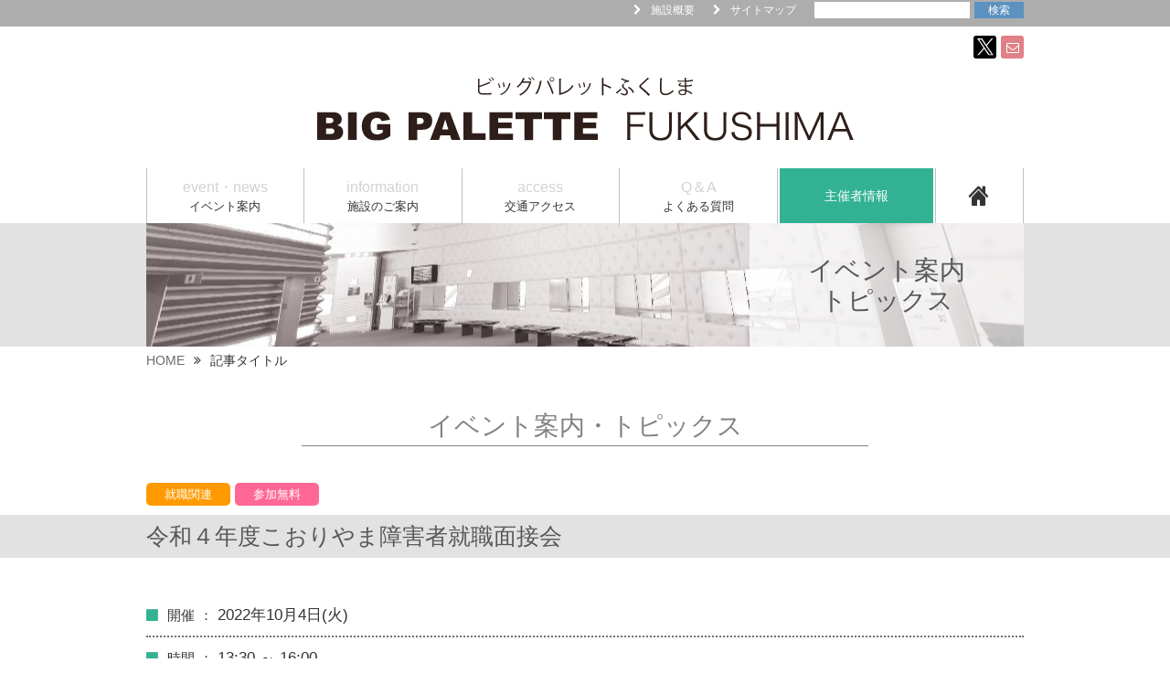

--- FILE ---
content_type: text/html; charset=UTF-8
request_url: https://www.big-palette.jp/event.html?id=2133
body_size: 5853
content:
<!DOCTYPE html><html lang="ja"><head><meta charset="UTF-8"><meta name="viewport" content="width=device-width, initial-scale=1.0"><meta http-equiv="X-UA-Compatible" content="ie=edge"><meta name="format-detection" content="telephone=no"><title>令和４年度こおりやま障害者就職面接会｜ビッグパレットふくしま</title><meta name="description" content="仕事を探している障害者の方と企業との就職面接会"><link rel="canonical" href="https://www.big-palette.jp/event.html?id=2133"><link rel="Shortcut Icon" type="image/x-icon" href="favicon.ico"><link rel="icon" href="favicon.ico" type="image/x-icon"><link rel="apple-touch-icon-precomposed" href="apple-touch-icon.png"><link rel="stylesheet" href="https://maxcdn.bootstrapcdn.com/font-awesome/4.7.0/css/font-awesome.min.css"><link rel="stylesheet" href="css/common.css?t=1"><link rel="stylesheet" href="css/event.css"></head><body><!-- header--><header class="header"><div class="headBar"><div class="centerBox sideMargin"><div class="flex-row-sb--768"><div id="google_translate_element"></div><script>function googleTranslateElementInit() {
 new google.translate.TranslateElement({pageLanguage: 'ja', includedLanguages: 'en,de,es,fr,pt,ko,zh-CN,zh-TW,ja,tl', layout: google.translate.TranslateElement.InlineLayout.SIMPLE}, 'google_translate_element');
}</script><script src="//translate.google.com/translate_a/element.js?cb=googleTranslateElementInit"></script><div class="primaryWrap"><ul class="primaryMenu"><li class="primaryMenuItem"><a href="information/outline.html">施設概要</a></li><li class="primaryMenuItem"><a href="sitemap.html">サイトマップ</a></li></ul><div class="headSearchWrap"><form method="get" action="https://www.google.co.jp/search" target="_blank"><div class="headSearch"><input class="headSearchInput" type="text" name="q"><input class="headSearchSubmit" type="submit" value="検索"><input type="hidden" name="ie" value="UTF-8"><input type="hidden" name="oe" value="UTF-8"><input type="hidden" name="hl" value="ja"><input type="hidden" name="domains" value="big-palette.jp"><input type="hidden" name="sitesearch" value="big-palette.jp"></div></form></div></div></div></div></div><div class="centerBox sideMargin"><div class="spNone"><ul class="headSns"><li class="headSnsItem"><a class="headSnsTwitter" href="https://twitter.com/big_palette_fks" target="_blank"><div><img src="images/head_x.svg" width="18" height="18" alt="X"></div></a></li><li class="headSnsItem"><a class="headSnsMail" href="inquiry.html"><i class="fa fa-envelope-o" aria-hidden="true"></i></a></li></ul></div><div class="headLogoWrap"><a class="headLogo" href="./."><h1><img class="spNone" src="images/head_logo.svg" width="587" heaight="70" alt="ビッグパレットふくしまのロゴマーク"><img class="spOnly" src="images/head_logo_sp.svg" width="587" heaight="70" alt="ビッグパレットふくしまのロゴマーク"></h1></a></div></div><div class="headSpSearchSns centerBox sideMargin spOnly"><div class="headSearchWrap"><form action="https://www.google.co.jp/search" target="_blank"><div class="headSearch"><input class="headSearchInput" type="text" name="q"><input class="headSearchSubmit" type="submit" value="検索"><input type="hidden" name="ie" value="UTF-8"><input type="hidden" name="oe" value="UTF-8"><input type="hidden" name="hl" value="ja"><input type="hidden" name="domains" value="http://www.big-palette.jp"><input type="hidden" name="sitesearch" value="http://www.big-palette.jp"></div></form></div><div class="headSpSns"><ul class="headSns"><li class="headSnsItem"><a class="headSnsTwitter" href="https://twitter.com/big_palette_fks" target="_blank"><div><img src="images/head_x.svg" width="29" height="30" alt="x"></div></a></li><li class="headSnsItem"><a class="headSnsMail" href="inquiry.html"><i class="fa fa-envelope-o" aria-hidden="true"></i></a></li></ul></div></div><div class="navBtnWrap spOnly"><div class="navBtn"><div class="navBtnInner"><span></span><span></span><span></span></div></div></div><nav class="headNav"><span class="headMenuLine"></span><ul class="headMenu flex-row-sb--768 centerBox"><li class="headMenuItem"><div class="headMenuName"><span class="headMenuEng">event・news</span><span class="headMenuJpn">イベント案内</span></div><div class="headSubMenuWrap"><ul class="headSubMenu centerBox flex-row--768"><li class="headSubMenuItem"><a class="headSubMenuLink" href="./.#calendar">イベントカレンダー</a></li><li class="headSubMenuItem"><a class="headSubMenuLink" href="eventlist.html">イベント案内・トピックス</a></li><li class="headSubMenuItem"><a class="headSubMenuLink" href="newslist.html">お知らせ</a></li><li class="headSubMenuItem"><a class="headSubMenuLink" href="magazine.html">年次報告バックナンバー</a></li></ul></div></li><li class="headMenuItem"><div class="headMenuName"><span class="headMenuEng">information</span><span class="headMenuJpn">施設のご案内</span></div><div class="headSubMenuWrap"><ul class="headSubMenu centerBox flex-row--768"><li class="headSubMenuItem"><a class="headSubMenuLink" href="information/floor.html">各フロアのご案内</a></li><li class="headSubMenuItem"><a class="headSubMenuLink" href="information/universal.html">ユニバーサルデザイン</a></li><li class="headSubMenuItem"><a class="headSubMenuLink" href="information/outline.html">施設概要</a></li></ul></div></li><li class="headMenuItem"><div class="headMenuName"><span class="headMenuEng">access</span><span class="headMenuJpn">交通アクセス</span></div><div class="headSubMenuWrap"><ul class="headSubMenu centerBox flex-row--768"><li class="headSubMenuItem"><a class="headSubMenuLink" href="access/access.html">各地からの交通アクセス</a></li><li class="headSubMenuItem"><a class="headSubMenuLink" href="access/timetable.html">バス・電車の時刻表</a></li><li class="headSubMenuItem"><a class="headSubMenuLink" href="access/parking.html">駐車場のご案内</a></li><li class="headSubMenuItem"><a class="headSubMenuLink" href="access/nearby.html">周辺地域の情報</a></li></ul></div></li><li class="headMenuItem"><div class="headMenuName"><span class="headMenuEng">Q＆A</span><span class="headMenuJpn">よくある質問</span></div><div class="headSubMenuWrap"><ul class="headSubMenu centerBox flex-row--768"><li class="headSubMenuItem"><a class="headSubMenuLink" href="faq.html">一般の方向けよくある質問</a></li><li class="headSubMenuItem"><a class="headSubMenuLink" href="promotor/faq.html">主催者向けよくある質問</a></li></ul></div></li><li class="headMenuItem"><span class="headMenuPromotor">主催者情報</span><div class="headSubMenuPromotorWrap"><div class="centerBox"><div class="headSubMenuPromotorFlex flex-row--768 flex-gap--20"><div class="headSubMenuPromotorFlexItem"><a class="headSubMenuPromotorTitleLink" href="promotor/"><div><span>ビッグパレットからの<br>お知らせ</span></div></a></div><div class="headSubMenuPromotorFlexItem"><p class="headSubMenuPromotorTitle">フロアガイド</p><ul class="headSubMenuPromotor"><li class="headSubMenuPromotorItem"><a class="headSubMenuPromotorLink" href="promotor/floor-01.html">1F</a></li><li class="headSubMenuPromotorItem"><a class="headSubMenuPromotorLink" href="promotor/floor-02.html">2F</a></li><li class="headSubMenuPromotorItem"><a class="headSubMenuPromotorLink" href="promotor/floor-03.html">3F</a></li><li class="headSubMenuPromotorItem"><a class="headSubMenuPromotorLink" href="promotor/floor-04.html">4F</a></li><li class="headSubMenuPromotorItem"><a class="headSubMenuPromotorLink" href="promotor/floor-out.html">その他屋外</a></li></ul></div><div class="headSubMenuPromotorFlexItem"><p class="headSubMenuPromotorTitle">利用案内</p><ul class="headSubMenuPromotor"><li class="headSubMenuPromotorItem"><a class="headSubMenuPromotorLink" href="promotor/flow.html">利用案内</a></li><li class="headSubMenuPromotorItem"><a class="headSubMenuPromotorLink" href="promotor/equipment.html">備品ガイド</a></li><li class="headSubMenuPromotorItem"><a class="headSubMenuPromotorLink" href="promotor/support.html">イベント支援業者一覧</a></li><li class="headSubMenuPromotorItem"><a class="headSubMenuPromotorLink" href="promotor/rule.html">利用規約</a></li><li class="headSubMenuPromotorItem"><a class="headSubMenuPromotorLink" href="promotor/convention.html">コンベンション支援活動</a></li></ul></div><div class="headSubMenuPromotorFlexItem"><ul class="headSubMenuPromotor"><li class="headSubMenuPromotorItem"><a class="headSubMenuPromotorTitleLink" href="promotor/download.html">資料ダウンロード</a></li><li class="headSubMenuPromotorItem"><a class="headSubMenuPromotorTitleLink" href="promotor/price.html">利用料金</a></li><li class="headSubMenuPromotorItem"><a class="headSubMenuPromotorTitleLink" href="promotor/inquiry.html">空室状況等の<br>お問い合わせ</a></li></ul></div></div></div></div></li><li class="headMenuItem spOnly"><a class="headMenuLink" href="information/outline.html">ビッグパレット概要</a></li><li class="headMenuItem spOnly"><a class="headMenuLink" href="sitemap.html">サイトマップ</a></li><li class="headMenuItem headMenuItemHome"><a class="headMenuHome" href="./."><i class="fa fa-home" aria-hidden="true"></i></a></li></ul></nav></header><!-- main--><main><div class="pageHeadWrap"><div class="centerBox"><div class="pageHead pageHeadNews"><div class="pageHeadTitle">イベント案内<br>トピックス</div></div></div></div><div class="centerBox sideMargin"><ol class="bread"><li class="breadItem"><a href="./.">HOME</a></li><li class="breadItem"><span>記事タイトル</span></li></ol><div><div class="pageTitle">イベント案内・トピックス</div></div></div><article class="mb80">  <div class="centerBox sideMargin">
    <div class="articleHead">
      <span class="articleCat cat5">就職関連</span>
            <span class="articleFree">参加無料</span>
                      </div>
  </div>
  <div class="articleTitleWrap">
    <div class="centerBox sideMargin">
      <h1 class="articleTitle">令和４年度こおりやま障害者就職面接会</h1>
    </div>
  </div>
  <div class="centerBox sideMargin">
    <div class="mb40">
      <div >
        <div >
          <div class="mb40">
            <dl class="articleList flex-row--768">
              <dt>開催</dt>
              <dd>
                2022年10月4日(火)
                              </dd>
            </dl>
            <dl class="articleList flex-row--768">
              <dt>時間</dt>
              <dd>
                                13:30 ～ 16:00                              </dd>
            </dl>
                        <dl class="articleList flex-row--768">
              <dt>会場</dt>
              <dd>
                多目的展示ホール（1F）              </dd>
            </dl>
                        <dl class="articleList flex-row--768">
              <dt>入場料</dt>
              <dd>
                無料              </dd>
            </dl>
                        <p class="articleSummary">対象者：仕事を探している障害者の方（事前予約制）</p>
                                                <dl class="articleList flex-row--768">
              <dt>内容</dt>
              <dd>
                              </dd>
            </dl>
                        <p class="articleSummary">仕事を探している障害者の方と企業との就職面接会</p>
                                                <dl class="articleList">
              <dt>主催</dt>
              <dd class="articleListSmall">郡山公共職業安定所・福島労働局</dd>
            </dl>
                                    <dl class="articleList">
              <dt>連絡先</dt>
              <dd class="articleListSmall">郡山公共職業安定所<br>TEL:024-942-8609</dd>
            </dl>
                                              </div>
          <div class="articleData">
                      </div>
        </div>
              </div>
    </div>
      </div>

</article><div class="centerBox sideMargin" id="thereEvent"><h2 class="pageTitle">イベント案内・トピック全ての一覧</h2><div class="eventBtn"><div class="eventBtnItem cat1"><div class="eventBtnIcon"><img src="images/event_btn_01.svg" width="26" height="25" alt=""></div><span class="eventBtnText">展示会・即売会</span></div><div class="eventBtnItem cat2"><div class="eventBtnIcon"><img src="images/event_btn_02.svg" width="33" height="24" alt=""></div><span class="eventBtnText">イベント・ショー</span></div><div class="eventBtnItem cat3"><div class="eventBtnIcon"><img src="images/event_btn_03.svg" width="33" height="25" alt=""></div><span class="eventBtnText">大会・学会・会議</span></div><div class="eventBtnItem cat4"><div class="eventBtnIcon"><img src="images/event_btn_04.svg" width="38" height="20" alt=""></div><span class="eventBtnText">セミナー・説明会</span></div><div class="eventBtnItem cat5"><div class="eventBtnIcon"><img src="images/event_btn_05.svg" width="36" height="26" alt=""></div><span class="eventBtnText">就職関連</span></div><div class="eventBtnItem cat6"><div class="eventBtnIcon"><img src="images/event_btn_06.svg" width="25" height="25" alt=""></div><span class="eventBtnText">その他</span></div><div class="eventBtnItem catAll"><div class="eventBtnIcon"><img src="images/event_btn_07.svg" width="51" height="25" alt=""></div><span class="eventBtnText">全ての催し物</span></div></div><ul class="eventList flex-gap--20">
  <li class="eventListItem flex-basis--3">
    <a class="eventListLink" href="event.html?id=2751">
      <div class="eventListPic">
                  <img src="images/event/2751_01.png?t=20260116" alt="新築そっくりさん  住まいの大リフォーム博">
              </div>
      <div class="eventListHead">
        <span class="eventListCat cat1">展示会・即売会</span>
              </div>
      <div class="eventListBody">
        <h3 class="eventListTitle">新築そっくりさん  住まいの大リフォーム博</h3>
        <p class="eventListDate">開催日：2026年1月16日(金)</p>
      </div>
    </a>
  </li>

  <li class="eventListItem flex-basis--3">
    <a class="eventListLink" href="event.html?id=2767">
      <div class="eventListPic">
                  <img src="images/event/2767_01.png?t=20260116" alt="初春の会・THE振袖フェス">
              </div>
      <div class="eventListHead">
        <span class="eventListCat cat1">展示会・即売会</span>
              </div>
      <div class="eventListBody">
        <h3 class="eventListTitle">初春の会・THE振袖フェス</h3>
        <p class="eventListDate">開催日：2026年1月16日(金)</p>
      </div>
    </a>
  </li>

  <li class="eventListItem flex-basis--3">
    <a class="eventListLink" href="event.html?id=2753">
      <div class="eventListPic">
                  <img src="images/event/2753_01.png?t=20260116" alt="第7回骨董アートコレクション　郡山･冬の陣">
              </div>
      <div class="eventListHead">
        <span class="eventListCat cat1">展示会・即売会</span>
              </div>
      <div class="eventListBody">
        <h3 class="eventListTitle">第7回骨董アートコレクション　郡山･冬の陣</h3>
        <p class="eventListDate">開催日：2026年1月17日(土)</p>
      </div>
    </a>
  </li>

  <li class="eventListItem flex-basis--3">
    <a class="eventListLink" href="event.html?id=2756">
      <div class="eventListPic">
                  <img src="images/event/2756_01.png?t=20260116" alt="ふりそでアミ 振袖大展示会">
              </div>
      <div class="eventListHead">
        <span class="eventListCat cat1">展示会・即売会</span>
              </div>
      <div class="eventListBody">
        <h3 class="eventListTitle">ふりそでアミ 振袖大展示会</h3>
        <p class="eventListDate">開催日：2026年1月30日(金)</p>
      </div>
    </a>
  </li>

  <li class="eventListItem flex-basis--3">
    <a class="eventListLink" href="event.html?id=2758">
      <div class="eventListPic">
                  <img src="images/event/event_no_photo.jpg" alt="日産プリンス福島　大総力祭">
              </div>
      <div class="eventListHead">
        <span class="eventListCat cat1">展示会・即売会</span>
              </div>
      <div class="eventListBody">
        <h3 class="eventListTitle">日産プリンス福島　大総力祭</h3>
        <p class="eventListDate">開催日：2026年1月31日(土)</p>
      </div>
    </a>
  </li>

  <li class="eventListItem flex-basis--3">
    <a class="eventListLink" href="event.html?id=2761">
      <div class="eventListPic">
                  <img src="images/event/event_no_photo.jpg" alt="ファンタジーアート展　マセイ展">
              </div>
      <div class="eventListHead">
        <span class="eventListCat cat1">展示会・即売会</span>
              </div>
      <div class="eventListBody">
        <h3 class="eventListTitle">ファンタジーアート展　マセイ展</h3>
        <p class="eventListDate">開催日：2026年2月6日(金)</p>
      </div>
    </a>
  </li>

  <li class="eventListItem flex-basis--3">
    <a class="eventListLink" href="event.html?id=2768">
      <div class="eventListPic">
                  <img src="images/event/event_no_photo.jpg" alt="トヨタカローラ福島 エキサイティング大商談会">
              </div>
      <div class="eventListHead">
        <span class="eventListCat cat1">展示会・即売会</span>
              </div>
      <div class="eventListBody">
        <h3 class="eventListTitle">トヨタカローラ福島 エキサイティング大商談会</h3>
        <p class="eventListDate">開催日：2026年2月7日(土)</p>
      </div>
    </a>
  </li>

  <li class="eventListItem flex-basis--3">
    <a class="eventListLink" href="event.html?id=2762">
      <div class="eventListPic">
                  <img src="images/event/2762_01.png?t=20260116" alt="わんにゃんカーニバル">
              </div>
      <div class="eventListHead">
        <span class="eventListCat cat1">展示会・即売会</span>
              </div>
      <div class="eventListBody">
        <h3 class="eventListTitle">わんにゃんカーニバル</h3>
        <p class="eventListDate">開催日：2026年2月14日(土)</p>
      </div>
    </a>
  </li>
</ul><ul class="eventList flex-gap--20">
  <li class="eventListItem flex-basis--3">
    <a class="eventListLink" href="event.html?id=2752">
      <div class="eventListPic">
                  <img src="images/event/event_no_photo.jpg" alt="こども仕事体験フェスタinふくしま">
              </div>
      <div class="eventListHead">
        <span class="eventListCat cat2">イベント・ショー</span>
              </div>
      <div class="eventListBody">
        <h3 class="eventListTitle">こども仕事体験フェスタinふくしま</h3>
        <p class="eventListDate">開催日：2026年1月17日(土)</p>
      </div>
    </a>
  </li>

  <li class="eventListItem flex-basis--3">
    <a class="eventListLink" href="event.html?id=2765">
      <div class="eventListPic">
                  <img src="images/event/event_no_photo.jpg" alt="第10回省エネde住まいるフェア">
              </div>
      <div class="eventListHead">
        <span class="eventListCat cat2">イベント・ショー</span>
              </div>
      <div class="eventListBody">
        <h3 class="eventListTitle">第10回省エネde住まいるフェア</h3>
        <p class="eventListDate">開催日：2026年2月21日(土)</p>
      </div>
    </a>
  </li>
</ul><ul class="eventList flex-gap--20">  <li style="text-align:center;width:100%;margin:40px 0;">現在表示できるイベントはありません。</li>
</ul><ul class="eventList flex-gap--20">
  <li class="eventListItem flex-basis--3">
    <a class="eventListLink" href="event.html?id=2769">
      <div class="eventListPic">
                  <img src="images/event/2769_01.png?t=20260116" alt="令和７年度ふくしま。GAPチャレンジセミナー">
              </div>
      <div class="eventListHead">
        <span class="eventListCat cat4">セミナー・説明会</span>
                <span class="eventListNew">NEW</span>
              </div>
      <div class="eventListBody">
        <h3 class="eventListTitle">令和７年度ふくしま。GAPチャレンジセミナー</h3>
        <p class="eventListDate">開催日：2026年2月4日(水)</p>
      </div>
    </a>
  </li>
</ul><ul class="eventList flex-gap--20">
  <li class="eventListItem flex-basis--3">
    <a class="eventListLink" href="event.html?id=2755">
      <div class="eventListPic">
                  <img src="images/event/2755_01.png?t=20260116" alt="合同おしごと大相談会">
              </div>
      <div class="eventListHead">
        <span class="eventListCat cat5">就職関連</span>
              </div>
      <div class="eventListBody">
        <h3 class="eventListTitle">合同おしごと大相談会</h3>
        <p class="eventListDate">開催日：2026年1月21日(水)</p>
      </div>
    </a>
  </li>

  <li class="eventListItem flex-basis--3">
    <a class="eventListLink" href="event.html?id=2754">
      <div class="eventListPic">
                  <img src="images/event/event_no_photo.jpg" alt="進路相談会">
              </div>
      <div class="eventListHead">
        <span class="eventListCat cat5">就職関連</span>
              </div>
      <div class="eventListBody">
        <h3 class="eventListTitle">進路相談会</h3>
        <p class="eventListDate">開催日：2026年1月23日(金)</p>
      </div>
    </a>
  </li>

  <li class="eventListItem flex-basis--3">
    <a class="eventListLink" href="event.html?id=2757">
      <div class="eventListPic">
                  <img src="images/event/2757_01.png?t=20260116" alt="転職プラザ×就活プラザ in 郡山">
              </div>
      <div class="eventListHead">
        <span class="eventListCat cat5">就職関連</span>
              </div>
      <div class="eventListBody">
        <h3 class="eventListTitle">転職プラザ×就活プラザ in 郡山</h3>
        <p class="eventListDate">開催日：2026年1月31日(土)</p>
      </div>
    </a>
  </li>

  <li class="eventListItem flex-basis--3">
    <a class="eventListLink" href="event.html?id=2760">
      <div class="eventListPic">
                  <img src="images/event/2760_01.png?t=20260116" alt="マイナビ　就活直前フェア　郡山会場">
              </div>
      <div class="eventListHead">
        <span class="eventListCat cat5">就職関連</span>
              </div>
      <div class="eventListBody">
        <h3 class="eventListTitle">マイナビ　就活直前フェア　郡山会場</h3>
        <p class="eventListDate">開催日：2026年2月4日(水)</p>
      </div>
    </a>
  </li>

  <li class="eventListItem flex-basis--3">
    <a class="eventListLink" href="event.html?id=2766">
      <div class="eventListPic">
                  <img src="images/event/2766_01.png?t=20260116" alt="合同おしごと大相談会">
              </div>
      <div class="eventListHead">
        <span class="eventListCat cat5">就職関連</span>
              </div>
      <div class="eventListBody">
        <h3 class="eventListTitle">合同おしごと大相談会</h3>
        <p class="eventListDate">開催日：2026年2月27日(金)</p>
      </div>
    </a>
  </li>

  <li class="eventListItem flex-basis--3">
    <a class="eventListLink" href="event.html?id=2759">
      <div class="eventListPic">
                  <img src="images/event/2759_01.png?t=20260116" alt="2026ふくしま病院合同説明会">
              </div>
      <div class="eventListHead">
        <span class="eventListCat cat5">就職関連</span>
              </div>
      <div class="eventListBody">
        <h3 class="eventListTitle">2026ふくしま病院合同説明会</h3>
        <p class="eventListDate">開催日：2026年2月28日(土)</p>
      </div>
    </a>
  </li>
</ul><ul class="eventList flex-gap--20">  <li style="text-align:center;width:100%;margin:40px 0;">現在表示できるイベントはありません。</li>
</ul><ul class="eventList flex-gap--20 eventActive">
  <li class="eventListItem flex-basis--3">
    <a class="eventListLink" href="event.html?id=2751">
      <div class="eventListPic">
                  <img src="images/event/2751_01.png?t=20260116" alt="新築そっくりさん  住まいの大リフォーム博">
              </div>
      <div class="eventListHead">
        <span class="eventListCat cat1">展示会・即売会</span>
              </div>
      <div class="eventListBody">
        <h3 class="eventListTitle">新築そっくりさん  住まいの大リフォーム博</h3>
        <p class="eventListDate">開催日：2026年1月16日(金)</p>
      </div>
    </a>
  </li>

  <li class="eventListItem flex-basis--3">
    <a class="eventListLink" href="event.html?id=2767">
      <div class="eventListPic">
                  <img src="images/event/2767_01.png?t=20260116" alt="初春の会・THE振袖フェス">
              </div>
      <div class="eventListHead">
        <span class="eventListCat cat1">展示会・即売会</span>
              </div>
      <div class="eventListBody">
        <h3 class="eventListTitle">初春の会・THE振袖フェス</h3>
        <p class="eventListDate">開催日：2026年1月16日(金)</p>
      </div>
    </a>
  </li>

  <li class="eventListItem flex-basis--3">
    <a class="eventListLink" href="event.html?id=2752">
      <div class="eventListPic">
                  <img src="images/event/event_no_photo.jpg" alt="こども仕事体験フェスタinふくしま">
              </div>
      <div class="eventListHead">
        <span class="eventListCat cat2">イベント・ショー</span>
              </div>
      <div class="eventListBody">
        <h3 class="eventListTitle">こども仕事体験フェスタinふくしま</h3>
        <p class="eventListDate">開催日：2026年1月17日(土)</p>
      </div>
    </a>
  </li>

  <li class="eventListItem flex-basis--3">
    <a class="eventListLink" href="event.html?id=2753">
      <div class="eventListPic">
                  <img src="images/event/2753_01.png?t=20260116" alt="第7回骨董アートコレクション　郡山･冬の陣">
              </div>
      <div class="eventListHead">
        <span class="eventListCat cat1">展示会・即売会</span>
              </div>
      <div class="eventListBody">
        <h3 class="eventListTitle">第7回骨董アートコレクション　郡山･冬の陣</h3>
        <p class="eventListDate">開催日：2026年1月17日(土)</p>
      </div>
    </a>
  </li>

  <li class="eventListItem flex-basis--3">
    <a class="eventListLink" href="event.html?id=2755">
      <div class="eventListPic">
                  <img src="images/event/2755_01.png?t=20260116" alt="合同おしごと大相談会">
              </div>
      <div class="eventListHead">
        <span class="eventListCat cat5">就職関連</span>
              </div>
      <div class="eventListBody">
        <h3 class="eventListTitle">合同おしごと大相談会</h3>
        <p class="eventListDate">開催日：2026年1月21日(水)</p>
      </div>
    </a>
  </li>

  <li class="eventListItem flex-basis--3">
    <a class="eventListLink" href="event.html?id=2754">
      <div class="eventListPic">
                  <img src="images/event/event_no_photo.jpg" alt="進路相談会">
              </div>
      <div class="eventListHead">
        <span class="eventListCat cat5">就職関連</span>
              </div>
      <div class="eventListBody">
        <h3 class="eventListTitle">進路相談会</h3>
        <p class="eventListDate">開催日：2026年1月23日(金)</p>
      </div>
    </a>
  </li>

  <li class="eventListItem flex-basis--3">
    <a class="eventListLink" href="event.html?id=2756">
      <div class="eventListPic">
                  <img src="images/event/2756_01.png?t=20260116" alt="ふりそでアミ 振袖大展示会">
              </div>
      <div class="eventListHead">
        <span class="eventListCat cat1">展示会・即売会</span>
              </div>
      <div class="eventListBody">
        <h3 class="eventListTitle">ふりそでアミ 振袖大展示会</h3>
        <p class="eventListDate">開催日：2026年1月30日(金)</p>
      </div>
    </a>
  </li>

  <li class="eventListItem flex-basis--3">
    <a class="eventListLink" href="event.html?id=2757">
      <div class="eventListPic">
                  <img src="images/event/2757_01.png?t=20260116" alt="転職プラザ×就活プラザ in 郡山">
              </div>
      <div class="eventListHead">
        <span class="eventListCat cat5">就職関連</span>
              </div>
      <div class="eventListBody">
        <h3 class="eventListTitle">転職プラザ×就活プラザ in 郡山</h3>
        <p class="eventListDate">開催日：2026年1月31日(土)</p>
      </div>
    </a>
  </li>
</ul><div class="eventListMore"><a class="commonBtn" href="eventlist.html">View All</a></div></div></main><!-- footer--><footer><div class="centerBox sideMargin"><div class="footerInquiry"><div class="footerInquiryTitle">お問い合わせ</div><div class="footerTel flex-row--768"><p class="footerTelNumber">TEL <span>024-947-8010</span></p><p class="footerFaxNumber">FAX <span>024-947-8020</span></p></div><a class="footerMail" href="inquiry.html">mail <i class="fa fa-envelope-o" aria-hidden="true"></i></a></div><div class="footerInfo"><div class="footerLogo"><img src="images/footer_logo.svg" alt=""></div><span class="footPromotion">福島県産業交流館</span><span class="footAddress">〒963-0115 福島県郡山市南二丁目52番地</span></div></div><div class="footerBottom"><div class="centerBox sideMargin"><ul class="footerMenu"><li class="footerMenuItem"><a href="information/outline.html">施設概要</a></li><li class="footerMenuItem"><a href="privacy.html">個人情報の取り扱いについて</a></li><li class="footerMenuItem"><a href="copyright.html">著作権・リンク・免責事項などについて</a></li><li class="footerMenuItem"><a href="sitemap.html">サイトマップ</a></li></ul><p class="copyright">© BIG PALETTE FUKUSHIMA. All Rights Reserved</p></div></div></footer><a class="pagetop" href="#"><div class="pagetopCircle"><i class="fa fa-chevron-up" aria-hidden="true"></i></div><span class="pagetopText">TOP</span></a><!-- script--><script src="js/jquery-2.0.0.min.js"></script><script src="js/common.js?t=3"></script><script src="js/ofi.min.js"></script><script>objectFitImages()</script><script>(function(i,s,o,g,r,a,m){i['GoogleAnalyticsObject']=r;i[r]=i[r]||function(){
(i[r].q=i[r].q||[]).push(arguments)},i[r].l=1*new Date();a=s.createElement(o),
m=s.getElementsByTagName(o)[0];a.async=1;a.src=g;m.parentNode.insertBefore(a,m)
})(window,document,'script','//www.google-analytics.com/analytics.js','ga');

ga('create', 'UA-53649944-1', 'auto');
ga('send', 'pageview');

</script></body></html>

--- FILE ---
content_type: text/css
request_url: https://www.big-palette.jp/css/event.css
body_size: 1800
content:
@charset "UTF-8";.cat1{background-color:#768aff}.cat1.eventBtnItem:hover{background-color:#2c4bfd}.cat2{background-color:#ff8dcf}.cat2.eventBtnItem:hover{background-color:#ff59ba}.cat3{background-color:#61d110}.cat3.eventBtnItem:hover{background-color:#43a000}.cat4{background-color:#ff5d71}.cat4.eventBtnItem:hover{background-color:#ff1d37}.cat5{background-color:#ff9b00}.cat5.eventBtnItem:hover{background-color:#df8600}.cat6{background-color:#cf9fff}.cat6.eventBtnItem:hover{background-color:#ac59ff}.catAll{background-color:#6cd0c5}.catAll.eventBtnItem:hover{background-color:#33afa1}.eventBtn{display:-webkit-box;display:-webkit-flex;display:-ms-flexbox;display:flex;-webkit-flex-wrap:wrap;-ms-flex-wrap:wrap;flex-wrap:wrap;-webkit-box-pack:justify;-webkit-justify-content:space-between;-ms-flex-pack:justify;justify-content:space-between;margin:0 0 10px}.eventBtnItem{border-radius:10px;display:-webkit-box;display:-webkit-flex;display:-ms-flexbox;display:flex;-webkit-box-orient:vertical;-webkit-box-direction:normal;-webkit-flex-direction:column;-ms-flex-direction:column;flex-direction:column;-webkit-box-align:center;-webkit-align-items:center;-ms-flex-align:center;align-items:center;-webkit-box-pack:justify;-webkit-justify-content:space-between;-ms-flex-pack:justify;justify-content:space-between;padding:8px 5px;width:calc(100% / 2 - ((5px * 1))/ 2);margin:0 0 5px;cursor:pointer}.eventBtnIcon{margin:0 0 5px}.eventBtnText{color:#fff;font-size:1.1rem;text-align:center}.eventList{-webkit-flex-wrap:wrap;-ms-flex-wrap:wrap;flex-wrap:wrap}.eventList:after{content:"";display:block;width:calc(100% / 12 * 3)}.eventList:before{content:"";display:block;width:calc(100% / 12 * 3);-webkit-box-ordinal-group:2;-webkit-order:1;-ms-flex-order:1;order:1}#thereEvent .eventList{display:none}#thereEvent .eventList.eventActive{display:block}.eventListItem{margin-bottom:40px}.eventListLink{color:#333}.eventListLink:hover .eventListPic img{-webkit-transform:scale(1.2);transform:scale(1.2)}.eventListPic{position:relative;padding-top:80%;margin:0 0 10px;overflow:hidden}.eventListPic img{position:absolute;top:0;left:0;width:100%;height:100%;-o-object-fit:cover;object-fit:cover;-o-object-position:center center;object-position:center center;font-family:'object-fit: cover; object-position: center center;';-webkit-transition:-webkit-transform .4s;transition:-webkit-transform .4s;transition:transform .4s;transition:transform .4s,-webkit-transform .4s}.eventListHead{display:-webkit-box;display:-webkit-flex;display:-ms-flexbox;display:flex;-webkit-box-align:center;-webkit-align-items:center;-ms-flex-align:center;align-items:center;margin:0 0 10px}.eventListCat{color:#fff;width:160px;padding:2px 0;font-size:1.3rem;display:-webkit-box;display:-webkit-flex;display:-ms-flexbox;display:flex;-webkit-box-align:center;-webkit-align-items:center;-ms-flex-align:center;align-items:center;-webkit-box-pack:center;-webkit-justify-content:center;-ms-flex-pack:center;justify-content:center}.eventListNew{margin:0 0 0 10px;color:#e75889;font-size:1.3rem}.eventListTitle{font-size:1.4rem;font-weight:400;margin:0 0 5px}.eventListDate{font-size:1.4rem;margin:0 0 5px}.eventListMore{margin:40px auto 0;max-width:340px}.pagenation{display:-webkit-box;display:-webkit-flex;display:-ms-flexbox;display:flex;-webkit-box-pack:end;-webkit-justify-content:flex-end;-ms-flex-pack:end;justify-content:flex-end;margin:20px 0}.pagenationItem:not(:last-of-type){margin:0 10px 0 0}.pagenationItem a{width:30px;height:30px;background-color:#33b293;display:-webkit-box;display:-webkit-flex;display:-ms-flexbox;display:flex;-webkit-box-align:center;-webkit-align-items:center;-ms-flex-align:center;align-items:center;-webkit-box-pack:center;-webkit-justify-content:center;-ms-flex-pack:center;justify-content:center;color:#fff}.pagenationItem a:hover{background-color:#008167}.pagenationItem .current{width:30px;height:30px;border:1px solid #33b293;display:-webkit-box;display:-webkit-flex;display:-ms-flexbox;display:flex;-webkit-box-align:center;-webkit-align-items:center;-ms-flex-align:center;align-items:center;-webkit-box-pack:center;-webkit-justify-content:center;-ms-flex-pack:center;justify-content:center;color:#33b293}.articleHead{display:-webkit-box;display:-webkit-flex;display:-ms-flexbox;display:flex;-webkit-flex-wrap:wrap;-ms-flex-wrap:wrap;flex-wrap:wrap;margin:0 0 5px;-webkit-box-align:center;-webkit-align-items:center;-ms-flex-align:center;align-items:center}.articleDate{font-size:1.5rem;color:#3e3a39;margin:0 30px 5px 0}.articleNew{font-size:1.5rem;color:#e9588b;margin:0 0 5px 30px}.articleCat{height:25px;display:-webkit-box;display:-webkit-flex;display:-ms-flexbox;display:flex;-webkit-box-align:center;-webkit-align-items:center;-ms-flex-align:center;align-items:center;color:#fff;font-size:1.3rem;padding:0 20px;border-radius:5px;margin:0 5px 5px 0}.articleFree{height:25px;display:-webkit-box;display:-webkit-flex;display:-ms-flexbox;display:flex;-webkit-box-align:center;-webkit-align-items:center;-ms-flex-align:center;align-items:center;color:#fff;font-size:1.3rem;padding:0 20px;border-radius:5px;margin:0 5px 5px 0;background-color:#ff6896}.articleCharge{height:25px;display:-webkit-box;display:-webkit-flex;display:-ms-flexbox;display:flex;-webkit-box-align:center;-webkit-align-items:center;-ms-flex-align:center;align-items:center;color:#fff;font-size:1.3rem;padding:0 20px;border-radius:5px;margin:0 5px 5px 0;background-color:#2ea7e0}.articleOnly{height:25px;display:-webkit-box;display:-webkit-flex;display:-ms-flexbox;display:flex;-webkit-box-align:center;-webkit-align-items:center;-ms-flex-align:center;align-items:center;color:#fff;font-size:1.3rem;padding:0 20px;border-radius:5px;margin:0 5px 5px 0;background-color:#ff9803}.articleTitleWrap{background-color:#e2e2e2;margin:0 0 40px}.articleTitle{font-size:2.5rem;color:#575757;font-weight:400;padding:5px 0}.articleDataTitle{color:#c30d23;margin:0 0 10px}.articleDataTitle:before{content:"\f04d";font-family:FontAwesome;margin:0 5px 0 0}.articleDataList{display:-webkit-box;display:-webkit-flex;display:-ms-flexbox;display:flex;-webkit-flex-wrap:wrap;-ms-flex-wrap:wrap;flex-wrap:wrap}.articleDataList{margin:0 0 40px}.articleDataListItem{margin:0 20px 0 0}.articleDataListLink{display:-webkit-box;display:-webkit-flex;display:-ms-flexbox;display:flex;-webkit-box-align:center;-webkit-align-items:center;-ms-flex-align:center;align-items:center}.articleDataListLinkIcon{margin:0 5px 0 0}.articleList{padding:10px 0;-webkit-box-align:center;-webkit-align-items:center;-ms-flex-align:center;align-items:center}.articleList:not(:first-of-type){border-top:2px dotted #717171}.articleList dt{font-size:1.5rem;-webkit-flex-shrink:0;-ms-flex-negative:0;flex-shrink:0}.articleList dt:before{content:"\f04d";font-family:FontAwesome;color:#33b293;margin:0 10px 0 0}.articleList dt:after{content:"：";margin:0 5px}.articleList dd{word-break:break-all;font-size:1.7rem}.articleList dd.articleListSmall{font-size:1.5rem}.articleFreeTarget{word-break:break-all;font-size:1.4rem;padding:0 0 10px}.articleSummary{word-break:break-all;font-size:1.5rem;padding:0 0 10px}.articleMovie{position:relative;padding-top:56%;margin:0 0 10px}.articleMovie iframe{position:absolute;left:0;top:0;width:100%;height:100%}@media print,screen and (min-width:768px){.eventBtnItem{padding:15px 10px 10px;width:calc(100% / 7 - ((5px * 6))/ 7)}.eventBtnText{font-size:1.3rem}#thereEvent .eventList.eventActive{display:-webkit-box;display:-webkit-flex;display:-ms-flexbox;display:flex;-webkit-box-pack:justify;-webkit-justify-content:space-between;-ms-flex-pack:justify;justify-content:space-between}.eventList{display:-webkit-box;display:-webkit-flex;display:-ms-flexbox;display:flex;-webkit-box-pack:justify;-webkit-justify-content:space-between;-ms-flex-pack:justify;justify-content:space-between}.articleHead{margin:0 0 10px}.articleDate{margin:0 30px 0 0}.articleNew{margin:0 0 0 30px}.articleCat{margin:0 5px 0 0}.articleFree{margin:0 5px 0 0}.articleCharge{margin:0 5px 0 0}.articleOnly{margin:0 5px 0 0}}

--- FILE ---
content_type: image/svg+xml
request_url: https://www.big-palette.jp/images/head_logo.svg
body_size: 7271
content:
<svg xmlns="http://www.w3.org/2000/svg" width="587.1" height="70.3" viewBox="0 0 587.1 70.3"><style>.st0{fill:#2e1e1a}</style><path class="st0" d="M0 39.1h17.7c3 0 5.2.7 6.8 2.2 1.6 1.5 2.4 3.3 2.4 5.4 0 1.8-.6 3.4-1.7 4.7-.8.9-1.9 1.5-3.3 2 2.2.5 3.8 1.4 4.9 2.7 1 1.3 1.6 2.9 1.6 4.9 0 1.6-.4 3-1.1 4.3-.7 1.3-1.7 2.3-3 3-.8.5-2 .8-3.6 1-2.1.3-3.5.4-4.2.4H0V39.1zm9.6 12h4.1c1.5 0 2.5-.3 3.1-.8.6-.5.9-1.2.9-2.2 0-.9-.3-1.6-.9-2.1-.6-.5-1.6-.8-3-.8H9.6v5.9zm0 12h4.8c1.6 0 2.8-.3 3.4-.9.7-.6 1-1.4 1-2.3 0-.9-.3-1.6-1-2.2-.7-.6-1.8-.8-3.5-.8H9.6v6.2zM33.7 39.1h9.5v30.6h-9.5V39.1zM65.4 58.6v-6.4H80v13.1c-2.8 1.9-5.3 3.2-7.4 3.9-2.2.7-4.7 1-7.7 1-3.6 0-6.6-.6-8.9-1.9-2.3-1.2-4.1-3.1-5.3-5.5-1.3-2.5-1.9-5.3-1.9-8.4 0-3.3.7-6.3 2.1-8.7 1.4-2.5 3.4-4.4 6.1-5.6 2.1-1 4.9-1.5 8.4-1.5 3.4 0 5.9.3 7.6.9 1.7.6 3.1 1.6 4.2 2.9 1.1 1.3 1.9 2.9 2.5 4.9l-9.1 1.6c-.4-1.2-1-2-1.9-2.7-.9-.6-2-.9-3.4-.9-2.1 0-3.7.7-5 2.2-1.2 1.4-1.9 3.7-1.9 6.8 0 3.3.6 5.7 1.9 7.1 1.2 1.4 3 2.1 5.2 2.1 1.1 0 2.1-.2 3-.5 1-.3 2.1-.8 3.3-1.6v-2.9h-6.4zM99.9 39.1h15.7c3.4 0 6 .8 7.7 2.4 1.7 1.6 2.6 4 2.6 7 0 3.1-.9 5.5-2.8 7.3-1.9 1.7-4.7 2.6-8.5 2.6h-5.2v11.4h-9.5V39.1zm9.5 13h2.3c1.8 0 3.1-.3 3.8-1 .7-.6 1.1-1.4 1.1-2.4s-.3-1.8-1-2.4c-.6-.7-1.8-1-3.6-1h-2.7v6.8zM145.5 64.6h-10.8l-1.5 5.1h-9.7L135 39.1h10.3l11.5 30.6H147l-1.5-5.1zm-2-6.6l-3.4-11-3.3 11h6.7zM159.9 39.1h9.5v23.1h14.8v7.5h-24.3V39.1zM188.5 39.1h25.4v6.5H198v4.9h14.7v6.3H198v6h16.3v6.9h-25.8V39.1zM217.2 39.1H246v7.6h-9.7v23.1h-9.5V46.6h-9.7v-7.5zM248.2 39.1H277v7.6h-9.7v23.1h-9.5V46.6h-9.7v-7.5zM281.2 39.1h25.4v6.5h-15.9v4.9h14.7v6.3h-14.7v6H307v6.9h-25.8V39.1z"/><g><path class="st0" d="M342.6 64.9c0 2.2.1 3.3.3 4.7H339c.2-1.4.3-2.6.3-4.7V43.5c0-1.7-.1-3-.3-4.6 1.4.1 2.5.1 4.4.1h10.7c2 0 3.1-.1 4.6-.3v3.4c-1.3-.2-2.5-.3-4.6-.3h-11.6v10.4h9.4c1.9 0 3.1-.1 4.6-.3v3.4c-1.3-.2-2.5-.3-4.6-.3h-9.4v9.9zM388.3 39c-.2 1.4-.3 2.5-.3 4.6v15c0 3.5-1.1 6.5-3.1 8.6-2 2.1-5.2 3.2-9.1 3.2-3.9 0-7.2-1.1-9.2-3.3-2-2.1-3-5-3-8.5v-15c0-2.1-.1-3.2-.3-4.6h3.8c-.2 1.3-.3 2.5-.3 4.6v14.8c0 5.8 3.3 9.1 9.1 9.1 3.1 0 5.6-1 7.1-2.7 1.3-1.6 2-3.8 2-6.4V43.6c0-2-.1-3.2-.3-4.6h3.6zM415.4 65.2c2.3 2.9 2.7 3.3 3.8 4.4h-4.7c-.6-1-1.2-2.1-2.4-3.5l-9.5-12.3-4.7 4.6V65c0 2 .1 3.1.3 4.5h-3.7c.2-1.3.3-2.7.3-4.5V43.5c0-1.9-.1-3-.3-4.5h3.7c-.2 1.3-.3 2.5-.3 4.5v11.2l12.3-12.3c1.5-1.5 2.2-2.3 2.8-3.3h4.8l-1 1-1.8 1.8c-.7.8-1.2 1.2-1.3 1.4L405 52l10.4 13.2zM448 39c-.2 1.4-.3 2.5-.3 4.6v15c0 3.5-1.1 6.5-3.1 8.6-2 2.1-5.2 3.2-9.1 3.2-3.9 0-7.2-1.1-9.2-3.3-2-2.1-3-5-3-8.5v-15c0-2.1-.1-3.2-.3-4.6h3.8c-.2 1.3-.3 2.5-.3 4.6v14.8c0 5.8 3.3 9.1 9.1 9.1 3.1 0 5.6-1 7.1-2.7 1.3-1.6 2-3.8 2-6.4V43.6c0-2-.1-3.2-.3-4.6h3.6zM471.8 46.9c-.3-1.6-.6-2.4-1.4-3.3-1.3-1.5-3.3-2.3-6-2.3-4.2 0-7.1 2.2-7.1 5.5 0 2.1 1.1 3.6 3.5 4.6 1.1.4 1.1.4 5.8 1.5 6.4 1.4 9 3.8 9 8.5 0 5.7-3.9 8.9-10.8 8.9-4.5 0-7.9-1.3-9.7-3.8-1-1.4-1.5-2.7-1.9-5.3l3.5-.4c.1 1.9.4 2.9 1.2 4 1.3 1.8 3.7 2.8 6.7 2.8 4.8 0 7.7-2.3 7.7-6 0-2-.8-3.5-2.3-4.3-1.3-.8-1.8-.9-6.7-2-2.5-.5-4.1-1.1-5.5-1.9-2.5-1.4-3.7-3.5-3.7-6.4 0-5.1 4.1-8.3 10.3-8.3 4 0 7.1 1.3 8.9 3.7.9 1.2 1.3 2.2 1.8 4.3l-3.3.2zM506.2 39c-.2 1.5-.3 2.5-.3 4.4v21.7c0 2 .1 2.9.3 4.5h-3.8c.2-1.5.3-2.6.3-4.5V54.9h-18.2v10.2c0 2 .1 3.1.3 4.5H481c.2-1.4.3-2.5.3-4.5V43.5c0-1.9-.1-3.1-.3-4.5h3.8c-.2 1.5-.3 2.5-.3 4.4V52h18.2v-8.5c0-1.9-.1-3.1-.3-4.5h3.8zM516.2 39c-.2 1.3-.4 2.8-.4 4.5v21.6c0 1.8.1 3.1.4 4.5h-3.8c.2-1.5.3-2.5.3-4.5V43.5c0-2-.1-3.1-.3-4.5h3.8zM527.3 47.4c-.6-1.3-1-2.5-1.8-5 .1 1.7.3 4.2.3 5.2v17.2c0 2.1.1 3.4.3 4.8h-3.7c.2-1.5.3-2.7.3-4.8v-21c0-2-.1-3.3-.3-4.8h4.7c.2 1.2.7 2.7 1.3 4l10 22.2 9.9-22.2c.7-1.6 1.1-2.8 1.4-4h4.6c-.2 1.5-.3 2.7-.3 4.8v21.1c0 2.2.1 3.3.3 4.8h-3.7c.2-1.4.3-2.8.3-4.8V47.4c0-1.1.1-3.3.3-5-.4 1.7-1 3.3-1.7 4.9l-8.2 18.1c-.8 1.8-1.2 2.9-1.5 4.2h-2.9c-.2-1-.7-2.4-1.5-4.2l-8.1-18zM582.9 69.6c-.3-1.5-.8-2.9-1.2-4.1l-2.1-5.2h-14.1l-2.1 5.2c-.6 1.5-1 2.7-1.2 4.1H558c.8-1.3 1.1-1.9 2.2-4.6l9-22.2c.8-1.9 1.1-2.8 1.3-3.7h4.1c.2.8.4 1.3 1.4 3.7l9 22.2c1 2.4 1.5 3.6 2.1 4.6h-4.2zm-9.5-25.4c-.1-.3-.1-.4-.9-2.6-.2.6-.4 1-.4 1.3-.2.6-.4 1.1-.4 1.2l-5.2 13.3h12.1l-5.2-13.2z"/></g><g><path class="st0" d="M186.2 18.1c.9 0 3.2-.1 4.6-.3 0 .5 0 1.1.1 1.6-1.5.2-3.7.2-4.6.2h-5.5c-3.3 0-4.9-1.5-4.9-4.6V2.2l2.2.1c0 .2-.2.4-.6.4v7.2c3.4-1.1 8.1-2.8 10.9-4.4l1.1 1.5c-.1 0-.2.1-.3.1-.1 0-.2 0-.3-.1-2.7 1.3-7.7 3.2-11.5 4.3V15c0 2.2 1.1 3.1 3.3 3.1h5.5zm2-16.6c1 .9 2.1 2.3 2.7 3.2l-.8.6c-.6-1-1.8-2.4-2.7-3.2l.8-.6zm2.7-1.3c1 .9 2.1 2.2 2.7 3.2l-.8.6c-.6-1-1.8-2.4-2.7-3.2l.8-.6zM198.8 7.2c.7 1.3 1.4 3.5 1.7 4.7l-1.2.3c-.3-1.3-.9-3.3-1.6-4.7l1.1-.3zm13.1.2c0 .2-.3.2-.5.2-1.7 6.4-5 10.4-10.3 12.5-.2-.3-.6-.8-.9-1 5.3-2.1 8.3-5.7 9.9-12.2l1.8.5zm-7.7-1.2c.5 1.5.9 3.6 1 5l-1.3.2c-.1-1.4-.5-3.4-1-5l1.3-.2zM234.4 5.7l-.3.3c-2.3 7.3-5.9 11.7-11.9 14.7-.2-.4-.7-.9-1.1-1.2 5.7-2.8 9.2-7 11.1-13h-7.8c-1.3 2-2.9 3.8-4.9 5.4-.3-.3-.8-.7-1.2-1 3-2.2 5.5-5.7 7-9.6l2.1.6c-.1.2-.3.3-.6.3-.4 1-.9 2-1.5 2.9h7.7l.3-.1 1.1.7zM231.7.6c1 .8 2.2 2.2 2.9 3.1l-.8.7c-.7-1-1.8-2.3-2.8-3.1l.7-.7zm3.2-.6c1 .8 2.2 2.2 2.9 3.1l-.8.7c-.7-1-1.8-2.3-2.8-3.1l.7-.7zM246.1 4.8c-.1.2-.2.3-.6.3-.9 5.3-2.7 10.8-5.3 14.1-.4-.3-1-.6-1.5-.8 2.5-3 4.4-8.6 5.1-14.1l2.3.5zm11.1 14.3c-1-3.9-3.6-10.1-5.9-14.2l1.4-.7c2.3 3.9 4.9 10.1 6 14.2l-1.5.7zM256.9.4c1.4 0 2.5 1.1 2.5 2.5 0 1.3-1.1 2.5-2.5 2.5s-2.5-1.1-2.5-2.5c0-1.5 1.2-2.5 2.5-2.5zm1.7 2.4c0-1-.8-1.8-1.7-1.8-1 0-1.7.8-1.7 1.8 0 .9.8 1.7 1.7 1.7 1 .1 1.7-.8 1.7-1.7zM266.5 18c5.6-1.6 10-4.2 12.7-9 .3.4.8.8 1.2 1.1-3 5.1-7.9 8-14.5 9.7 0 .2-.2.4-.4.4l-.9-1.5.3-.4V2l2.3.1c0 .2-.2.4-.7.5V18zM286.8 7.2c.7 1.3 1.4 3.5 1.7 4.7l-1.2.3c-.3-1.3-.9-3.3-1.6-4.7l1.1-.3zm13.1.2c0 .2-.3.2-.5.2-1.7 6.4-5 10.4-10.3 12.5-.2-.3-.6-.8-.9-1 5.3-2.1 8.3-5.7 9.9-12.2l1.8.5zm-7.7-1.2c.5 1.5.9 3.6 1 5l-1.3.2c-.1-1.4-.5-3.4-1-5l1.3-.2zM321 13c-2.2-1.2-5.3-2.6-7.7-3.6v11h-1.7V1.3l2.2.1c0 .2-.2.4-.6.5v6.4l.3-.5c2.6.9 6 2.5 8.3 3.7L321 13zM326.8 17.1c1.3-.8 3.6-2.6 5.4-4.2l.8 1.2c-1.5 1.3-3.5 3.1-4.7 4 0 .2-.1.5-.2.6l-1.3-1.6zm9.1-8.7c-.4.6-.6 1.2-.6 1.7 0 .9.6 1.7 2.1 2.7 1.8 1.2 2.6 2.7 2.6 4.3 0 2-1.6 3.4-3.6 3.4-1.1 0-2.3-.5-4.3-1.5.2-.4.3-.8.4-1.3 1.8 1 2.9 1.3 3.7 1.3 1.4 0 2.1-.8 2.1-2 0-1-.7-2.3-2.3-3.4-1.6-1.1-2.4-2.2-2.4-3.4 0-.7.2-1.5.7-2.3l1.6.5zm-2.8-7c2.4 1.4 5.6 2.4 8.3 2.6l-.4 1.5c-.3 0-.5-.1-.8-.1-1.2 0-2.2.4-3.5 1.6l-1.3-.6c.6-.6 1.6-1.3 2.3-1.6-1.6-.4-3.5-1.1-5.4-2.3l.8-1.1zm7.7 9.6c2.5 1 4.9 3.1 5.9 6.1l-1.4.8c-.9-2.7-3.1-4.9-5.3-5.7l.8-1.2zM362.5 21c-2.2-2.6-5.7-5.9-8.6-8.2-1.1-.9-1.5-1.5-1.5-2.3 0-.6.4-1.3 1.2-2 2-1.8 5.8-5.4 7.9-7.6l1.9 1.2s-.2.2-.5.2h-.3c-2.2 2.1-5.6 5.1-7.4 6.8-.5.5-.9.9-.9 1.3s.4.8 1.2 1.4c2.9 2.2 6 5.1 8.7 8l-1.7 1.2zM377.8 1.7c0 .3-.2.4-.7.5-.2 2.6-.4 8.4-.4 11.6 0 3.3 1.6 4.9 4.4 4.9 2.7 0 5.4-1.3 7.9-4.2.2.4.7 1.1 1 1.3-2.6 2.9-5.7 4.5-8.9 4.5-4 0-6.1-2.3-6.1-6.5 0-2.8.2-9.6.4-12.3l2.4.2zM394.4 4.1c1.4.1 3.2.1 4.7.1h3V1.1l2.2.1c0 .3-.2.4-.6.5v2.4c2.6-.1 5.1-.4 7.3-.9l.2 1.5c-2.2.5-4.7.7-7.5.8 0 1.3 0 2.7.1 4 2.1-.1 4.4-.4 6.2-.9l.2 1.4c-1.8.4-4.2.7-6.4.8l.2 3.7c2 .7 4.2 1.8 6.5 3.4l-1 1.3c-2-1.6-3.9-2.6-5.5-3.2v1c0 2.1-1.3 3.3-3.9 3.3-2.8 0-4.8-1.1-4.8-3.2s2.4-3.3 4.9-3.3c.7 0 1.5.1 2.3.3 0-.9-.1-2.1-.1-3.3h-2.1c-3.8 0-4.8-.6-4.8-1.9 0-.8.6-1.5 2-2.4l1.1.7c-1 .6-1.5 1-1.5 1.5 0 .7 1 .8 3.8.8h1.5l-.1-4.1h-7.7V4.1zm8.1 11.5c-.9-.2-1.7-.4-2.5-.4-1.7 0-3.4.7-3.4 2s1.5 1.9 3.5 1.9c1.7 0 2.4-.8 2.4-2.3v-1.2z"/></g></svg>

--- FILE ---
content_type: image/svg+xml
request_url: https://www.big-palette.jp/images/event_btn_04.svg
body_size: 872
content:
<svg xmlns="http://www.w3.org/2000/svg" width="37.9" height="20.2" viewBox="0 0 37.9 20.2"><style>.st0{fill:#3e3a39}</style><path class="st0" d="M10.4 12.2c2.6 0 4.7-2.1 4.7-4.7S13 2.8 10.4 2.8 5.7 4.9 5.7 7.5s2.1 4.7 4.7 4.7zm-3-6.9c.2-.2.5-.3.7-.1.2.2.3.5.1.7-.3.5-.5 1-.5 1.6 0 1.1.6 2 1.6 2.5.2.1.4.4.2.6-.1.2-.3.3-.4.3h-.2C7.6 10.3 6.7 9 6.7 7.5c0-.8.3-1.5.7-2.2z"/><path class="st0" d="M36.8 2.8H16.3C14.9 1.1 12.7 0 10.4 0 8.1 0 6 1.1 4.5 2.8H1c-.6 0-1 .5-1 1v13.6c0 .6.5 1 1 1h3.6v1.7h5.5v-1.7h17.5v1.7h5.5v-1.7h3.6c.6 0 1-.5 1-1V3.9c.2-.6-.3-1.1-.9-1.1zm-26.4-.7c3 0 5.4 2.4 5.4 5.4 0 2.9-2.4 5.4-5.4 5.4-2.9 0-5.3-2.4-5.3-5.4 0-3 2.4-5.4 5.3-5.4zm25.4 14.3H2.1V4.9h2.4c-.4.8-.6 1.7-.6 2.6 0 3.6 2.9 6.5 6.5 6.5s6.5-2.9 6.5-6.5c0-.9-.2-1.8-.5-2.6h19.5v11.5z"/><path class="st0" d="M18.3 6.6h15.5v1.6H18.3zM18.3 8.9h15.5v1.6H18.3zM18.3 11.2h15.5v1.6H18.3z"/></svg>

--- FILE ---
content_type: image/svg+xml
request_url: https://www.big-palette.jp/images/event_btn_02.svg
body_size: 807
content:
<svg xmlns="http://www.w3.org/2000/svg" width="33.2" height="24.3" viewBox="0 0 33.2 24.3"><style>.st0{fill:#3e3a39}</style><path class="st0" d="M29.6 12.6L16.9 5.7V4.2l5.2-1.8L16.9.6V0h-.7v5.7L3.6 12.6zM4.9 15.4c.7 0 1.3-.4 1.7-.9.4.5 1 .9 1.7.9s1.3-.4 1.7-.9c.4.5 1 .9 1.7.9s1.3-.4 1.7-.9c.4.5 1 .9 1.7.9s1.3-.4 1.7-.9c.4.5 1 .9 1.7.9s1.3-.4 1.7-.9c.4.5 1 .9 1.7.9s1.3-.4 1.7-.9c.4.5 1 .9 1.7.9s1.3-.4 1.7-.9c.4.5 1 .9 1.7.9 1.1 0 2-.9 2-2H2.8c0 1.1 1 2 2.1 2zM30.3 15.5c-.5.5-1.2.8-2 .8-.6 0-1.2-.2-1.7-.5-.5.3-1.1.5-1.7.5-.6 0-1.2-.2-1.7-.5-.5.3-1.1.5-1.7.5s-1.2-.2-1.7-.5c-.5.3-1.1.5-1.7.5-.6 0-1.2-.2-1.7-.5-.5.3-1.1.5-1.7.5-.6 0-1.2-.2-1.7-.5-.5.3-1.1.5-1.7.5-.6 0-1.2-.2-1.7-.5-.5.3-1.1.5-1.7.5-.6 0-1.2-.2-1.7-.5-.5.3-1.1.5-1.7.5-.8 0-1.5-.3-2-.8L0 24.3h15.2l1.4-2.4 1.4 2.4h15.2l-2.9-8.8z"/></svg>

--- FILE ---
content_type: image/svg+xml
request_url: https://www.big-palette.jp/images/event_btn_05.svg
body_size: 669
content:
<svg xmlns="http://www.w3.org/2000/svg" width="35.5" height="25.7" viewBox="0 0 35.5 25.7"><style>.st0{fill:#3e3a39}</style><path class="st0" d="M5 20.7c-2.8 0-5 2.3-5 5h10.1c0-2.8-2.3-5-5.1-5zM13.2 4.5c0 2.5 2 4.5 4.5 4.5s4.5-2 4.5-4.5-2-4.5-4.5-4.5-4.5 2-4.5 4.5zM17.7 20.7c-2.8 0-5 2.3-5 5h10.1c0-2.8-2.3-5-5.1-5zM30.4 20.7c-2.8 0-5 2.3-5 5h10.1c0-2.8-2.3-5-5.1-5z"/><path class="st0" d="M24.5 13.5l-4.2-4.4h-1.4l-.9 1.5.4 3.3.4 2.5-1 2.6-1.2-2.6.4-2.5.4-3.3-.9-1.5h-1.4L11 13.4l-2.1 1.4-2.4-3.9h-.1l-.2-1.5-1.3-3.5-.6.3.5 2.1-1.1 1.5 1.2 2.1-.4.1 4 7.6 3.5-2.3 1 4.1c1.1-1.3 2.8-2.1 4.6-2.1 2.3 0 4.3 1.2 5.4 3l5.8-4-4.3-4.8zm-1.7 6.9l.8-3.1 1.4 1-2.2 2.1z"/></svg>

--- FILE ---
content_type: image/svg+xml
request_url: https://www.big-palette.jp/images/event_btn_01.svg
body_size: 698
content:
<svg xmlns="http://www.w3.org/2000/svg" width="26.2" height="25" viewBox="0 0 26.2 25"><style>.st0{fill:#3e3a39}</style><path class="st0" d="M26 9.4c-.2-.2-.4-.3-.7-.3h-4.5V5.3c0-2-1.4-3.6-3.4-4-.2-.7-1-1.3-1.8-1.3h-5C9.7 0 9 .5 8.8 1.3c-1.9.4-3.4 2.1-3.4 4v3.8H.9c-.3 0-.5.1-.7.3-.2.2-.2.4-.2.6l2.6 14.3c.1.5.5.7.9.7h19.2c.4 0 .8-.3.9-.7L26.2 10c0-.2-.1-.4-.2-.6zM3.3 18.6l-1.4-7.8h3.9l.5 7.8h-3zm.9 4.8l-.6-3.2h2.8l.2 3.2H4.2zm8 0H8.4l-.2-3.2h4v3.2zm0-4.8H8.1l-.5-7.8h4.6v7.8zm5.6 4.8H14v-3.2h4l-.2 3.2zm.3-4.8H14v-7.8h4.6l-.5 7.8zm.9-9.5H7.1V5.3c0-1.1.8-2.1 1.9-2.4.3.4.9.7 1.5.7h5c.6 0 1.2-.3 1.5-.7 1.2.3 2 1.2 2 2.4v3.8zm3 14.3h-2.4l.2-3.2h2.8l-.6 3.2zm.8-4.8h-3l.5-7.8h3.9l-1.4 7.8z"/></svg>

--- FILE ---
content_type: image/svg+xml
request_url: https://www.big-palette.jp/images/event_btn_03.svg
body_size: 1847
content:
<svg xmlns="http://www.w3.org/2000/svg" width="32.9" height="24.8" viewBox="0 0 32.9 24.8"><style>.st0{fill:#3e3a39}</style><path class="st0" d="M12.6 9.4H4.7c-.2 0-.4.2-.4.4s.2.4.4.4h7.8c.2 0 .4-.2.4-.4s-.1-.4-.3-.4zm0-1.9H4.7c-.2 0-.4.2-.4.4s.2.4.4.4h7.8c.2 0 .4-.2.4-.4s-.1-.4-.3-.4zM4.4 5.9c0 .2.2.4.4.4h7.8c.2 0 .4-.2.4-.4s-.2-.4-.4-.4H4.7c-.1.1-.3.2-.3.4zm8.2 9.3H4.7c-.2 0-.4.2-.4.4s.2.4.4.4h7.8c.2 0 .4-.2.4-.4 0-.3-.1-.4-.3-.4zm19.7 5.9c-1.9-.3-3.7-.5-5.3-.5-5.9 0-9.4 1.9-10.6 2.6-1.2-.7-4.7-2.6-10.6-2.6-1.6 0-3.4.1-5.3.5-.4.1-.6.4-.6.8.1.4.4.6.8.6 2-.4 3.7-.5 5.2-.5 3.5 0 6 .7 7.7 1.3.8.3 1.5.7 1.9.9.2.1.4.2.4.3l.1.1h.1s.1 0 .1.1h.4s.1 0 .1-.1h.1S20.1 22 26.9 22c1.5 0 3.2.1 5.1.4.4.1.7-.2.8-.6.1-.3-.1-.7-.5-.7zm-19.7-9.8H4.7c-.2 0-.4.2-.4.4s.2.4.4.4h7.8c.2 0 .4-.2.4-.4s-.1-.4-.3-.4zm0 1.9H4.7c-.2 0-.4.2-.4.4s.2.4.4.4h7.8c.2 0 .4-.2.4-.4s-.1-.4-.3-.4zm15.5-1.9h-7.8c-.2 0-.4.2-.4.4s.2.4.4.4h7.8c.2 0 .4-.2.4-.4s-.2-.4-.4-.4zm0 3.9h-7.8c-.2 0-.4.2-.4.4s.2.4.4.4h7.8c.2 0 .4-.2.4-.4 0-.3-.2-.4-.4-.4zm0-9.6h-7.8c-.2 0-.4.2-.4.4s.2.4.4.4h7.8c.2 0 .4-.2.4-.4 0-.3-.2-.4-.4-.4zm4.4-3.8c-.1 0-3.2-1.8-7.2-1.8-2.8 0-6 .9-8.8 3.6C13.6.9 10.4 0 7.6 0 3.5 0 .4 1.8.4 1.8c-.3.1-.4.4-.4.6v16.7c0 .2.1.4.2.5.2.1.4.2.6.2 1.9-.3 3.5-.4 5.1-.4 3.5 0 6 .7 7.7 1.3.8.3 1.5.7 1.9.9.2.1.4.2.4.3l.1.1H17s3.3-2.6 10.1-2.6c1.5 0 3.2.1 5.1.4.2 0 .4 0 .6-.2.2-.1.2-.3.2-.5V2.4c-.1-.2-.3-.5-.5-.6zM15.7 20.1c-1.6-.9-4.9-2.2-9.9-2.2-1.4 0-2.9.1-4.5.3V2.8c.9-.4 3.3-1.4 6.2-1.4 2.6 0 5.5.8 8.1 3.5v15.2zm15.8-1.8c-1.6-.2-3.1-.3-4.5-.3-5 0-8.3 1.3-9.9 2.2V4.9c2.7-2.7 5.6-3.5 8.1-3.5 1.8 0 3.5.4 4.7.8.6.2 1.1.4 1.4.6 0 0 .1 0 .1.1v15.4zM28.1 7.5h-7.8c-.2 0-.4.2-.4.4s.2.4.4.4h7.8c.2 0 .4-.2.4-.4s-.2-.4-.4-.4zm0 1.9h-7.8c-.2 0-.4.2-.4.4s.2.4.4.4h7.8c.2 0 .4-.2.4-.4s-.2-.4-.4-.4zm0 3.8h-7.8c-.2 0-.4.2-.4.4s.2.4.4.4h7.8c.2 0 .4-.2.4-.4s-.2-.4-.4-.4z"/></svg>

--- FILE ---
content_type: image/svg+xml
request_url: https://www.big-palette.jp/images/event_btn_06.svg
body_size: 502
content:
<svg xmlns="http://www.w3.org/2000/svg" width="24.5" height="24.5" viewBox="0 0 24.5 24.5"><style>.st0{fill:#3e3a39}</style><circle class="st0" cx="16.1" cy="9.2" r="1.5"/><circle class="st0" cx="8.4" cy="9.2" r="1.5"/><path class="st0" d="M12.3 19.1c3 0 5.5-2.6 5.5-5.9h-11c0 3.3 2.4 5.9 5.5 5.9z"/><path class="st0" d="M12.3 0C5.5 0 0 5.5 0 12.3 0 19 5.5 24.5 12.3 24.5c6.8 0 12.3-5.5 12.3-12.3C24.5 5.5 19 0 12.3 0zm0 22.2c-5.5 0-10-4.5-10-10s4.5-10 10-10 10 4.5 10 10c-.1 5.6-4.5 10-10 10z"/></svg>

--- FILE ---
content_type: image/svg+xml
request_url: https://www.big-palette.jp/images/event_btn_07.svg
body_size: 1329
content:
<svg xmlns="http://www.w3.org/2000/svg" width="50.9" height="25" viewBox="0 0 50.9 25"><style>.st0{fill:#3e3a39}</style><path class="st0" d="M49.8 1.2C49 .4 48 0 47 0H3.9C1.8 0 0 1.8 0 3.9V21c0 2.2 1.8 4 3.9 4h43c2.2 0 3.9-1.8 3.9-3.9V3.9c.1-1-.3-2-1-2.7zM47.5 21c0 .3-.2.5-.5.5H4c-.3 0-.5-.2-.5-.5V3.9c0-.3.2-.5.5-.5h43c.3 0 .5.2.5.5V21zM43.2 5.9H7.7c-1 0-1.8.8-1.8 1.8v9.6c0 1 .8 1.8 1.8 1.8h35.6c1 0 1.8-.8 1.8-1.8V7.7c-.1-1-.9-1.8-1.9-1.8zm.4 11.4c0 .2-.2.4-.4.4H7.7c-.2 0-.4-.2-.4-.4V7.7c0-.2.2-.4.4-.4h35.6c.2 0 .4.2.4.4v9.6zM15.1 9.5c-1.8 0-3.1 1-3.1 3.2s1.2 3.3 3.1 3.3 3.1-1 3.1-3.3c0-2.2-1.2-3.2-3.1-3.2zm1.5 3.3c0 1.7-.7 2.2-1.4 2.2s-1.4-.6-1.4-2.2c0-1.7.7-2.2 1.4-2.2s1.4.5 1.4 2.2zm21.1-3.2c-.5 0-.7.2-.7.6 0 1.9 0 3.3.2 4.1-.4-.9-1-2.2-2.1-4.2-.2-.4-.5-.5-1-.5-.7 0-1.1.4-1.1 1v4.8c0 .4.3.6.8.6s.7-.2.7-.6c0-2 0-3.3-.2-4.1.5 1.2 1.2 2.5 2.1 4.2.2.5.6.5 1.1.5.5 0 1-.2 1-1v-4.7c0-.5-.3-.7-.8-.7zm-6.9 5.2h-2.1c-.1 0-.2-.1-.2-.2v-1.4h1.6c.3 0 .4-.2.4-.6 0-.3-.1-.5-.4-.5h-1.6v-1.2c0-.1.1-.2.2-.2h2c.3 0 .4-.2.4-.6 0-.3-.1-.5-.4-.5H28c-.8 0-1.1.3-1.1 1.1v4.1c0 .8.3 1.1 1.1 1.1h2.7c.3 0 .4-.2.4-.6.1-.3 0-.5-.3-.5zm-8.2-5.2h-1.5c-.7 0-1 .3-1 1v4.7c0 .4.3.6.8.6s.8-.2.8-.6v-1.6h.9c1.7 0 2.7-.6 2.7-2.1-.1-1.2-.8-2-2.7-2zm-.1 3.1h-.6c-.2 0-.2 0-.2-.2v-1.6c0-.1 0-.2.2-.2h.6c.6 0 1.1.2 1.1.9 0 .8-.4 1.1-1.1 1.1z"/></svg>